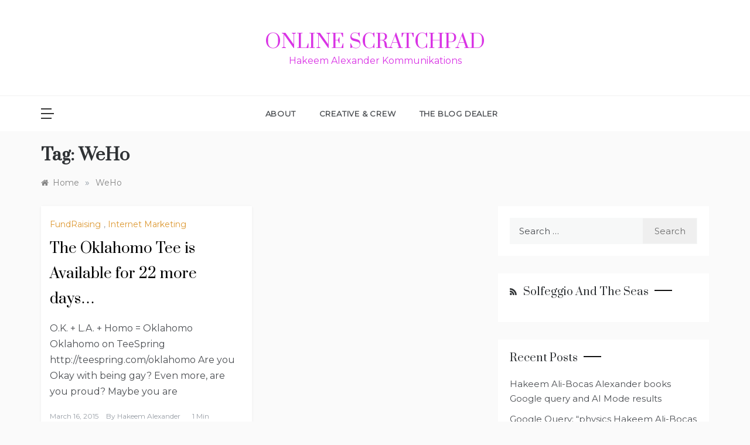

--- FILE ---
content_type: text/html; charset=UTF-8
request_url: http://www.hypnoathletics.net/hakeym/tag/weho/
body_size: 10819
content:
<!doctype html>
<html lang="en">
<head>
	<meta charset="UTF-8">
	<meta name="viewport" content="width=device-width, initial-scale=1">
	<link rel="profile" href="https://gmpg.org/xfn/11">
	<title>WeHo &#8211; OnLine ScratchPad</title>
<meta name='robots' content='max-image-preview:large' />
<link rel='dns-prefetch' href='//fonts.googleapis.com' />
<link rel="alternate" type="application/rss+xml" title="OnLine ScratchPad &raquo; Feed" href="http://www.hypnoathletics.net/feed/" />
<link rel="alternate" type="application/rss+xml" title="OnLine ScratchPad &raquo; Comments Feed" href="http://www.hypnoathletics.net/comments/feed/" />
<link rel="alternate" type="application/rss+xml" title="OnLine ScratchPad &raquo; WeHo Tag Feed" href="http://www.hypnoathletics.net/hakeym/tag/weho/feed/" />
<style id='wp-img-auto-sizes-contain-inline-css' type='text/css'>
img:is([sizes=auto i],[sizes^="auto," i]){contain-intrinsic-size:3000px 1500px}
/*# sourceURL=wp-img-auto-sizes-contain-inline-css */
</style>
<style id='wp-emoji-styles-inline-css' type='text/css'>

	img.wp-smiley, img.emoji {
		display: inline !important;
		border: none !important;
		box-shadow: none !important;
		height: 1em !important;
		width: 1em !important;
		margin: 0 0.07em !important;
		vertical-align: -0.1em !important;
		background: none !important;
		padding: 0 !important;
	}
/*# sourceURL=wp-emoji-styles-inline-css */
</style>
<style id='wp-block-library-inline-css' type='text/css'>
:root{--wp-block-synced-color:#7a00df;--wp-block-synced-color--rgb:122,0,223;--wp-bound-block-color:var(--wp-block-synced-color);--wp-editor-canvas-background:#ddd;--wp-admin-theme-color:#007cba;--wp-admin-theme-color--rgb:0,124,186;--wp-admin-theme-color-darker-10:#006ba1;--wp-admin-theme-color-darker-10--rgb:0,107,160.5;--wp-admin-theme-color-darker-20:#005a87;--wp-admin-theme-color-darker-20--rgb:0,90,135;--wp-admin-border-width-focus:2px}@media (min-resolution:192dpi){:root{--wp-admin-border-width-focus:1.5px}}.wp-element-button{cursor:pointer}:root .has-very-light-gray-background-color{background-color:#eee}:root .has-very-dark-gray-background-color{background-color:#313131}:root .has-very-light-gray-color{color:#eee}:root .has-very-dark-gray-color{color:#313131}:root .has-vivid-green-cyan-to-vivid-cyan-blue-gradient-background{background:linear-gradient(135deg,#00d084,#0693e3)}:root .has-purple-crush-gradient-background{background:linear-gradient(135deg,#34e2e4,#4721fb 50%,#ab1dfe)}:root .has-hazy-dawn-gradient-background{background:linear-gradient(135deg,#faaca8,#dad0ec)}:root .has-subdued-olive-gradient-background{background:linear-gradient(135deg,#fafae1,#67a671)}:root .has-atomic-cream-gradient-background{background:linear-gradient(135deg,#fdd79a,#004a59)}:root .has-nightshade-gradient-background{background:linear-gradient(135deg,#330968,#31cdcf)}:root .has-midnight-gradient-background{background:linear-gradient(135deg,#020381,#2874fc)}:root{--wp--preset--font-size--normal:16px;--wp--preset--font-size--huge:42px}.has-regular-font-size{font-size:1em}.has-larger-font-size{font-size:2.625em}.has-normal-font-size{font-size:var(--wp--preset--font-size--normal)}.has-huge-font-size{font-size:var(--wp--preset--font-size--huge)}.has-text-align-center{text-align:center}.has-text-align-left{text-align:left}.has-text-align-right{text-align:right}.has-fit-text{white-space:nowrap!important}#end-resizable-editor-section{display:none}.aligncenter{clear:both}.items-justified-left{justify-content:flex-start}.items-justified-center{justify-content:center}.items-justified-right{justify-content:flex-end}.items-justified-space-between{justify-content:space-between}.screen-reader-text{border:0;clip-path:inset(50%);height:1px;margin:-1px;overflow:hidden;padding:0;position:absolute;width:1px;word-wrap:normal!important}.screen-reader-text:focus{background-color:#ddd;clip-path:none;color:#444;display:block;font-size:1em;height:auto;left:5px;line-height:normal;padding:15px 23px 14px;text-decoration:none;top:5px;width:auto;z-index:100000}html :where(.has-border-color){border-style:solid}html :where([style*=border-top-color]){border-top-style:solid}html :where([style*=border-right-color]){border-right-style:solid}html :where([style*=border-bottom-color]){border-bottom-style:solid}html :where([style*=border-left-color]){border-left-style:solid}html :where([style*=border-width]){border-style:solid}html :where([style*=border-top-width]){border-top-style:solid}html :where([style*=border-right-width]){border-right-style:solid}html :where([style*=border-bottom-width]){border-bottom-style:solid}html :where([style*=border-left-width]){border-left-style:solid}html :where(img[class*=wp-image-]){height:auto;max-width:100%}:where(figure){margin:0 0 1em}html :where(.is-position-sticky){--wp-admin--admin-bar--position-offset:var(--wp-admin--admin-bar--height,0px)}@media screen and (max-width:600px){html :where(.is-position-sticky){--wp-admin--admin-bar--position-offset:0px}}

/*# sourceURL=wp-block-library-inline-css */
</style><style id='global-styles-inline-css' type='text/css'>
:root{--wp--preset--aspect-ratio--square: 1;--wp--preset--aspect-ratio--4-3: 4/3;--wp--preset--aspect-ratio--3-4: 3/4;--wp--preset--aspect-ratio--3-2: 3/2;--wp--preset--aspect-ratio--2-3: 2/3;--wp--preset--aspect-ratio--16-9: 16/9;--wp--preset--aspect-ratio--9-16: 9/16;--wp--preset--color--black: #000000;--wp--preset--color--cyan-bluish-gray: #abb8c3;--wp--preset--color--white: #ffffff;--wp--preset--color--pale-pink: #f78da7;--wp--preset--color--vivid-red: #cf2e2e;--wp--preset--color--luminous-vivid-orange: #ff6900;--wp--preset--color--luminous-vivid-amber: #fcb900;--wp--preset--color--light-green-cyan: #7bdcb5;--wp--preset--color--vivid-green-cyan: #00d084;--wp--preset--color--pale-cyan-blue: #8ed1fc;--wp--preset--color--vivid-cyan-blue: #0693e3;--wp--preset--color--vivid-purple: #9b51e0;--wp--preset--gradient--vivid-cyan-blue-to-vivid-purple: linear-gradient(135deg,rgb(6,147,227) 0%,rgb(155,81,224) 100%);--wp--preset--gradient--light-green-cyan-to-vivid-green-cyan: linear-gradient(135deg,rgb(122,220,180) 0%,rgb(0,208,130) 100%);--wp--preset--gradient--luminous-vivid-amber-to-luminous-vivid-orange: linear-gradient(135deg,rgb(252,185,0) 0%,rgb(255,105,0) 100%);--wp--preset--gradient--luminous-vivid-orange-to-vivid-red: linear-gradient(135deg,rgb(255,105,0) 0%,rgb(207,46,46) 100%);--wp--preset--gradient--very-light-gray-to-cyan-bluish-gray: linear-gradient(135deg,rgb(238,238,238) 0%,rgb(169,184,195) 100%);--wp--preset--gradient--cool-to-warm-spectrum: linear-gradient(135deg,rgb(74,234,220) 0%,rgb(151,120,209) 20%,rgb(207,42,186) 40%,rgb(238,44,130) 60%,rgb(251,105,98) 80%,rgb(254,248,76) 100%);--wp--preset--gradient--blush-light-purple: linear-gradient(135deg,rgb(255,206,236) 0%,rgb(152,150,240) 100%);--wp--preset--gradient--blush-bordeaux: linear-gradient(135deg,rgb(254,205,165) 0%,rgb(254,45,45) 50%,rgb(107,0,62) 100%);--wp--preset--gradient--luminous-dusk: linear-gradient(135deg,rgb(255,203,112) 0%,rgb(199,81,192) 50%,rgb(65,88,208) 100%);--wp--preset--gradient--pale-ocean: linear-gradient(135deg,rgb(255,245,203) 0%,rgb(182,227,212) 50%,rgb(51,167,181) 100%);--wp--preset--gradient--electric-grass: linear-gradient(135deg,rgb(202,248,128) 0%,rgb(113,206,126) 100%);--wp--preset--gradient--midnight: linear-gradient(135deg,rgb(2,3,129) 0%,rgb(40,116,252) 100%);--wp--preset--font-size--small: 16px;--wp--preset--font-size--medium: 20px;--wp--preset--font-size--large: 25px;--wp--preset--font-size--x-large: 42px;--wp--preset--font-size--larger: 35px;--wp--preset--spacing--20: 0.44rem;--wp--preset--spacing--30: 0.67rem;--wp--preset--spacing--40: 1rem;--wp--preset--spacing--50: 1.5rem;--wp--preset--spacing--60: 2.25rem;--wp--preset--spacing--70: 3.38rem;--wp--preset--spacing--80: 5.06rem;--wp--preset--shadow--natural: 6px 6px 9px rgba(0, 0, 0, 0.2);--wp--preset--shadow--deep: 12px 12px 50px rgba(0, 0, 0, 0.4);--wp--preset--shadow--sharp: 6px 6px 0px rgba(0, 0, 0, 0.2);--wp--preset--shadow--outlined: 6px 6px 0px -3px rgb(255, 255, 255), 6px 6px rgb(0, 0, 0);--wp--preset--shadow--crisp: 6px 6px 0px rgb(0, 0, 0);}:where(.is-layout-flex){gap: 0.5em;}:where(.is-layout-grid){gap: 0.5em;}body .is-layout-flex{display: flex;}.is-layout-flex{flex-wrap: wrap;align-items: center;}.is-layout-flex > :is(*, div){margin: 0;}body .is-layout-grid{display: grid;}.is-layout-grid > :is(*, div){margin: 0;}:where(.wp-block-columns.is-layout-flex){gap: 2em;}:where(.wp-block-columns.is-layout-grid){gap: 2em;}:where(.wp-block-post-template.is-layout-flex){gap: 1.25em;}:where(.wp-block-post-template.is-layout-grid){gap: 1.25em;}.has-black-color{color: var(--wp--preset--color--black) !important;}.has-cyan-bluish-gray-color{color: var(--wp--preset--color--cyan-bluish-gray) !important;}.has-white-color{color: var(--wp--preset--color--white) !important;}.has-pale-pink-color{color: var(--wp--preset--color--pale-pink) !important;}.has-vivid-red-color{color: var(--wp--preset--color--vivid-red) !important;}.has-luminous-vivid-orange-color{color: var(--wp--preset--color--luminous-vivid-orange) !important;}.has-luminous-vivid-amber-color{color: var(--wp--preset--color--luminous-vivid-amber) !important;}.has-light-green-cyan-color{color: var(--wp--preset--color--light-green-cyan) !important;}.has-vivid-green-cyan-color{color: var(--wp--preset--color--vivid-green-cyan) !important;}.has-pale-cyan-blue-color{color: var(--wp--preset--color--pale-cyan-blue) !important;}.has-vivid-cyan-blue-color{color: var(--wp--preset--color--vivid-cyan-blue) !important;}.has-vivid-purple-color{color: var(--wp--preset--color--vivid-purple) !important;}.has-black-background-color{background-color: var(--wp--preset--color--black) !important;}.has-cyan-bluish-gray-background-color{background-color: var(--wp--preset--color--cyan-bluish-gray) !important;}.has-white-background-color{background-color: var(--wp--preset--color--white) !important;}.has-pale-pink-background-color{background-color: var(--wp--preset--color--pale-pink) !important;}.has-vivid-red-background-color{background-color: var(--wp--preset--color--vivid-red) !important;}.has-luminous-vivid-orange-background-color{background-color: var(--wp--preset--color--luminous-vivid-orange) !important;}.has-luminous-vivid-amber-background-color{background-color: var(--wp--preset--color--luminous-vivid-amber) !important;}.has-light-green-cyan-background-color{background-color: var(--wp--preset--color--light-green-cyan) !important;}.has-vivid-green-cyan-background-color{background-color: var(--wp--preset--color--vivid-green-cyan) !important;}.has-pale-cyan-blue-background-color{background-color: var(--wp--preset--color--pale-cyan-blue) !important;}.has-vivid-cyan-blue-background-color{background-color: var(--wp--preset--color--vivid-cyan-blue) !important;}.has-vivid-purple-background-color{background-color: var(--wp--preset--color--vivid-purple) !important;}.has-black-border-color{border-color: var(--wp--preset--color--black) !important;}.has-cyan-bluish-gray-border-color{border-color: var(--wp--preset--color--cyan-bluish-gray) !important;}.has-white-border-color{border-color: var(--wp--preset--color--white) !important;}.has-pale-pink-border-color{border-color: var(--wp--preset--color--pale-pink) !important;}.has-vivid-red-border-color{border-color: var(--wp--preset--color--vivid-red) !important;}.has-luminous-vivid-orange-border-color{border-color: var(--wp--preset--color--luminous-vivid-orange) !important;}.has-luminous-vivid-amber-border-color{border-color: var(--wp--preset--color--luminous-vivid-amber) !important;}.has-light-green-cyan-border-color{border-color: var(--wp--preset--color--light-green-cyan) !important;}.has-vivid-green-cyan-border-color{border-color: var(--wp--preset--color--vivid-green-cyan) !important;}.has-pale-cyan-blue-border-color{border-color: var(--wp--preset--color--pale-cyan-blue) !important;}.has-vivid-cyan-blue-border-color{border-color: var(--wp--preset--color--vivid-cyan-blue) !important;}.has-vivid-purple-border-color{border-color: var(--wp--preset--color--vivid-purple) !important;}.has-vivid-cyan-blue-to-vivid-purple-gradient-background{background: var(--wp--preset--gradient--vivid-cyan-blue-to-vivid-purple) !important;}.has-light-green-cyan-to-vivid-green-cyan-gradient-background{background: var(--wp--preset--gradient--light-green-cyan-to-vivid-green-cyan) !important;}.has-luminous-vivid-amber-to-luminous-vivid-orange-gradient-background{background: var(--wp--preset--gradient--luminous-vivid-amber-to-luminous-vivid-orange) !important;}.has-luminous-vivid-orange-to-vivid-red-gradient-background{background: var(--wp--preset--gradient--luminous-vivid-orange-to-vivid-red) !important;}.has-very-light-gray-to-cyan-bluish-gray-gradient-background{background: var(--wp--preset--gradient--very-light-gray-to-cyan-bluish-gray) !important;}.has-cool-to-warm-spectrum-gradient-background{background: var(--wp--preset--gradient--cool-to-warm-spectrum) !important;}.has-blush-light-purple-gradient-background{background: var(--wp--preset--gradient--blush-light-purple) !important;}.has-blush-bordeaux-gradient-background{background: var(--wp--preset--gradient--blush-bordeaux) !important;}.has-luminous-dusk-gradient-background{background: var(--wp--preset--gradient--luminous-dusk) !important;}.has-pale-ocean-gradient-background{background: var(--wp--preset--gradient--pale-ocean) !important;}.has-electric-grass-gradient-background{background: var(--wp--preset--gradient--electric-grass) !important;}.has-midnight-gradient-background{background: var(--wp--preset--gradient--midnight) !important;}.has-small-font-size{font-size: var(--wp--preset--font-size--small) !important;}.has-medium-font-size{font-size: var(--wp--preset--font-size--medium) !important;}.has-large-font-size{font-size: var(--wp--preset--font-size--large) !important;}.has-x-large-font-size{font-size: var(--wp--preset--font-size--x-large) !important;}
/*# sourceURL=global-styles-inline-css */
</style>

<style id='classic-theme-styles-inline-css' type='text/css'>
/*! This file is auto-generated */
.wp-block-button__link{color:#fff;background-color:#32373c;border-radius:9999px;box-shadow:none;text-decoration:none;padding:calc(.667em + 2px) calc(1.333em + 2px);font-size:1.125em}.wp-block-file__button{background:#32373c;color:#fff;text-decoration:none}
/*# sourceURL=/wp-includes/css/classic-themes.min.css */
</style>
<link rel='stylesheet' id='polite-blog-fonts-css' href='//fonts.googleapis.com/css?family=Montserrat&#038;ver=6.9' type='text/css' media='all' />
<link rel='stylesheet' id='polite-style-css' href='http://www.hypnoathletics.net/wp-content/themes/polite/style.css?ver=6.9' type='text/css' media='all' />
<style id='polite-style-inline-css' type='text/css'>

            body,
            .entry-content p{ 
                font-family:Montserrat; 
            }

            #toTop,
            a.effect:before,
            .show-more,
            a.link-format,
            .comment-form #submit:hover, 
            .comment-form #submit:focus,
            .meta_bottom .post-share a:hover,
            .tabs-nav li:before,
            .post-slider-section .s-cat,
            .sidebar-3 .widget-title:after,
            .bottom-caption .slick-current .slider-items span,
            aarticle.format-status .post-content .post-format::after,
            article.format-chat .post-content .post-format::after, 
            article.format-link .post-content .post-format::after,
            article.format-standard .post-content .post-format::after, 
            article.format-image .post-content .post-format::after, 
            article.hentry.sticky .post-content .post-format::after, 
            article.format-video .post-content .post-format::after, 
            article.format-gallery .post-content .post-format::after, 
            article.format-audio .post-content .post-format::after, 
            article.format-quote .post-content .post-format::after{ 
                background-color: #dd9933; 
                border-color: #dd9933;
            }
            #author:active, 
            #email:active, 
            #url:active, 
            #comment:active, 
            #author:focus, 
            #email:focus, 
            #url:focus, 
            #comment:focus,
            #author:hover, 
            #email:hover, 
            #url:hover, 
            #comment:hover{
                border-color:#dd9933;
            }
            .post-cats > span i, 
            .post-cats > span a,
            .slide-wrap .caption .s-cat,
            .slide-wrap .caption span a:hover,
            .comment-form .logged-in-as a:last-child:hover, 
            .comment-form .logged-in-as a:last-child:focus,
            .main-header a:hover, 
            .main-header a:focus, 
            .main-header a:active,
            .top-menu > ul > li > a:hover,
            .main-menu ul li.current-menu-item > a, 
            .header-2 .main-menu > ul > li.current-menu-item > a,
            .main-menu ul li:hover > a,
            .post-navigation .nav-links a:hover, 
            .post-navigation .nav-links a:focus,
            .tabs-nav li.tab-active a, 
            .tabs-nav li.tab-active,
            .tabs-nav li.tab-active a, 
            .tabs-nav li.tab-active,
            ul.trail-items li a:hover span,
            .author-socials a:hover,
            .post-date a:focus, 
            .post-date a:hover,
            .post-excerpt a:hover, 
            .post-excerpt a:focus, 
            .content a:hover, 
            .content a:focus,
            .post-footer > span a:hover, 
            .post-footer > span a:focus,
            .widget a:hover, 
            .widget a:focus,
            .footer-menu li a:hover, 
            .footer-menu li a:focus,
            .footer-social-links a:hover,
            .footer-social-links a:focus,
            .site-footer a:hover, 
            .site-footer a:focus, .content-area p a{ 
                color : #dd9933; 
            }
            .header-1 .head_one .logo{ 
                max-width : 500px; 
            }
            .header-image:before { 
                background-color : #000000; 
            }
            .header-image:before { 
                opacity : 0.1; 
            }
            .header-1 .header-image .head_one { 
                min-height : 100px; 
            }
/*# sourceURL=polite-style-inline-css */
</style>
<link rel='stylesheet' id='polite-blog-style-css' href='http://www.hypnoathletics.net/wp-content/themes/polite-blog/style.css?ver=1.3.5' type='text/css' media='all' />
<link rel='stylesheet' id='polite-body-css' href='//fonts.googleapis.com/css?family=Muli:400,400i,500,600,700&#038;display=swap' type='text/css' media='all' />
<link rel='stylesheet' id='polite-heading-css' href='//fonts.googleapis.com/css?family=Prata&#038;display=swap' type='text/css' media='all' />
<link rel='stylesheet' id='polite-sign-css' href='//fonts.googleapis.com/css?family=Monsieur+La+Doulaise&#038;display=swap' type='text/css' media='all' />
<link rel='stylesheet' id='font-awesome-css' href='http://www.hypnoathletics.net/wp-content/themes/polite/css/font-awesome.min.css?ver=4.5.0' type='text/css' media='all' />
<link rel='stylesheet' id='grid-css-css' href='http://www.hypnoathletics.net/wp-content/themes/polite/css/grid.min.css?ver=4.5.0' type='text/css' media='all' />
<link rel='stylesheet' id='slick-css' href='http://www.hypnoathletics.net/wp-content/themes/polite/assets/css/slick.css?ver=4.5.0' type='text/css' media='all' />
<link rel='stylesheet' id='offcanvas-style-css' href='http://www.hypnoathletics.net/wp-content/themes/polite/assets/css/canvi.css?ver=4.5.0' type='text/css' media='all' />
<script type="text/javascript" src="http://www.hypnoathletics.net/wp-includes/js/jquery/jquery.min.js?ver=3.7.1" id="jquery-core-js"></script>
<script type="text/javascript" src="http://www.hypnoathletics.net/wp-includes/js/jquery/jquery-migrate.min.js?ver=3.4.1" id="jquery-migrate-js"></script>
<link rel="https://api.w.org/" href="http://www.hypnoathletics.net/wp-json/" /><link rel="alternate" title="JSON" type="application/json" href="http://www.hypnoathletics.net/wp-json/wp/v2/tags/87" /><link rel="EditURI" type="application/rsd+xml" title="RSD" href="http://www.hypnoathletics.net/xmlrpc.php?rsd" />
<meta name="generator" content="WordPress 6.9" />
<style type="text/css">.recentcomments a{display:inline !important;padding:0 !important;margin:0 !important;}</style>		<style type="text/css">
					.site-title a,
			.site-description {
				color: #d934e5;
			}
				</style>
		<link rel="icon" href="http://www.hypnoathletics.net/wp-content/uploads/2022/01/cropped-LogoSphere-pseudOG-32x32.png" sizes="32x32" />
<link rel="icon" href="http://www.hypnoathletics.net/wp-content/uploads/2022/01/cropped-LogoSphere-pseudOG-192x192.png" sizes="192x192" />
<link rel="apple-touch-icon" href="http://www.hypnoathletics.net/wp-content/uploads/2022/01/cropped-LogoSphere-pseudOG-180x180.png" />
<meta name="msapplication-TileImage" content="http://www.hypnoathletics.net/wp-content/uploads/2022/01/cropped-LogoSphere-pseudOG-270x270.png" />
</head>

<body class="archive tag tag-weho tag-87 wp-embed-responsive wp-theme-polite wp-child-theme-polite-blog hfeed at-sticky-sidebar right-sidebar masonry-post">
<div id="page" class="site ">
	<a class="skip-link screen-reader-text" href="#content">Skip to content</a>

	<div class="myCanvasNav canvi-navbar">
	<div class="canvi-user-info">
	    <div class="canvi-user-info__data">
	        <span class="canvi-user-info__title">OnLine ScratchPad</span>
	        <div class="canvi-user-info__close closebtn"></div>
	    </div>
	</div>
		
	<div class="default-widgets">
		
		<div class="widget widget_recent_entries">
		<h2 class="widgettitle">Recent Posts</h2>
		<ul>
											<li>
					<a href="http://www.hypnoathletics.net/hakeym/574/">Hakeem Ali-Bocas Alexander books Google query  and AI Mode results</a>
									</li>
											<li>
					<a href="http://www.hypnoathletics.net/hakeym/571/">Google Query: &#8220;physics Hakeem Ali-Bocas Alexander</a>
									</li>
											<li>
					<a href="http://www.hypnoathletics.net/hakeym/568/">&#8220;hakeem ali-bocas alexander&#8221; Google AI Mode query</a>
									</li>
											<li>
					<a href="http://www.hypnoathletics.net/hakeym/561/">Build Your Sound Sanctuary: How to Create a Home Recording Studio</a>
									</li>
											<li>
					<a href="http://www.hypnoathletics.net/hakeym/554/">How to Stop Waiting and Start Getting Discovered: A Creative&#8217;s Guide to Actually Making a Living</a>
									</li>
					</ul>

		</div>		<div class="widget widget_categories">
			<h2 class="widget-title">Most Used Categories</h2>
			<ul>
					<li class="cat-item cat-item-92"><a href="http://www.hypnoathletics.net/hakeym/category/operations/">Operations</a> (26)
</li>
	<li class="cat-item cat-item-20"><a href="http://www.hypnoathletics.net/hakeym/category/internet-marketing/">Internet Marketing</a> (32)
<ul class='children'>
	<li class="cat-item cat-item-130"><a href="http://www.hypnoathletics.net/hakeym/category/internet-marketing/online-business/">OnLine Business</a> (23)
</li>
	<li class="cat-item cat-item-129"><a href="http://www.hypnoathletics.net/hakeym/category/internet-marketing/internet-business/">Internet Business</a> (22)
</li>
</ul>
</li>
	<li class="cat-item cat-item-203"><a href="http://www.hypnoathletics.net/hakeym/category/hypnoathletics/">HypnoAthletics</a> (23)
</li>
	<li class="cat-item cat-item-38"><a href="http://www.hypnoathletics.net/hakeym/category/commercial-advertising/">Commercial Advertising</a> (22)
</li>
	<li class="cat-item cat-item-139"><a href="http://www.hypnoathletics.net/hakeym/category/marketing/">Marketing</a> (25)
<ul class='children'>
	<li class="cat-item cat-item-140"><a href="http://www.hypnoathletics.net/hakeym/category/marketing/content-marketing/">Content Marketing</a> (22)
</li>
</ul>
</li>
	<li class="cat-item cat-item-250"><a href="http://www.hypnoathletics.net/hakeym/category/flor-and-hakeem/">Flor and Hakeem</a> (14)
</li>
	<li class="cat-item cat-item-307"><a href="http://www.hypnoathletics.net/hakeym/category/hakeem-alexander-kommunikations/kommunikations/">Kommunikations</a> (14)
</li>
			</ul>
		</div>
	</div>
	</div>
<div class="js-canvi-content canvi-content">
<header class="header-1">
				
		<section class="main-header " style="background-image:url(); background-size: cover; background-position: center; background-repeat: no-repeat;">
		<div class="head_one clearfix">
			<div class="container">
				<div class="logo">
										<h1 class="site-title"><a href="http://www.hypnoathletics.net/" rel="home">OnLine ScratchPad</a></h1>
										<p class="site-description">Hakeem Alexander Kommunikations</p>
							</div><!-- .site-logo -->
		</div>
	</div>
	<div class="menu-area">
		<div class="container">					
			<nav id="site-navigation">
									<button class="js-canvi-open-button--left mobile-menu"><span></span></button>
								
				<button class="bar-menu">
											<span>Menu</span>
									</button>
				<div class="main-menu menu-caret">
					<ul id="primary-menu"><li class="page_item page-item-2"><a href="http://www.hypnoathletics.net/about/">About</a></li>
<li class="page_item page-item-24"><a href="http://www.hypnoathletics.net/creative_and_crew/">Creative &#038; Crew</a></li>
<li class="page_item page-item-480"><a href="http://www.hypnoathletics.net/">The Blog Dealer</a></li>
</ul>
				</div>
			</nav><!-- #site-navigation -->
		</div>
	</div>
</setion><!-- #masthead -->
</header>


	     <section id="content" class="site-content posts-container">
	<div class="container">
		<div class="row">	
			<div class="archive-heading">
				<h1 class="archive-title">Tag: <span>WeHo</span></h1>			</div>

			<div class="breadcrumbs-wrap">
				<div role="navigation" aria-label="Breadcrumbs" class="breadcrumb-trail breadcrumbs" itemprop="breadcrumb"><ul class="trail-items" itemscope itemtype="http://schema.org/BreadcrumbList"><meta name="numberOfItems" content="2" /><meta name="itemListOrder" content="Ascending" /><li itemprop="itemListElement" itemscope itemtype="http://schema.org/ListItem" class="trail-item trail-begin"><a href="http://www.hypnoathletics.net/" rel="home" itemprop="item"><span itemprop="name">Home</span></a><meta itemprop="position" content="1" /></li><span class="delim">»</span><li itemprop="itemListElement" itemscope itemtype="http://schema.org/ListItem" class="trail-item trail-end"><a href="http://www.hypnoathletics.net/hakeym/tag/weho/" itemprop="item"><span itemprop="name">WeHo</span></a><meta itemprop="position" content="2" /></li><span class="delim">»</span></ul></div> <!-- Breadcrumb hook -->
			</div>
			<div id="primary" class="col-md-8 content-area">
				<main id="main" class="site-main">
					
						        <div class="masonry-start"><div id="masonry-loop">
        
        <article id="post-62" class="masonry-post post-62 post type-post status-publish format-standard hentry category-fundraising category-internet-marketing tag-bisexual tag-custom-shirts tag-gay tag-glbt tag-homo tag-homosexual tag-l-a tag-lesbian tag-los-angeles tag-oklahoma tag-oklahomo tag-tee-shirts tag-teespring tag-transexual tag-transgender tag-weho tag-west-hollywood">
    <div class="post-wrap full-image no-cotent">
                <div class="post-content">
                            <div class="post-cats">
                    <span class="cat-links"><a href="http://www.hypnoathletics.net/hakeym/category/fundraising/" rel="category tag">FundRaising</a>, <a href="http://www.hypnoathletics.net/hakeym/category/internet-marketing/" rel="category tag">Internet Marketing</a></span>                </div>
                        <div class="post_title">
                <h2 class="post-title entry-title"><a href="http://www.hypnoathletics.net/hakeym/62/" rel="bookmark">The Oklahomo Tee is Available for 22 more days&#8230;</a></h2>                            </div>
            <div class="post-excerpt entry-content">
                <p>O.K. + L.A. + Homo = Oklahomo Oklahomo on TeeSpring http://teespring.com/oklahomo Are you Okay with being gay? Even more, are you proud? Maybe you are</p>
                <!-- read more -->
                            </div>
            <!-- .entry-content end -->
            <div class="post-meta">
                                    <div class="post-date">
                        <div class="entry-meta">
                            <span class="posted-on"><a href="http://www.hypnoathletics.net/hakeym/62/" rel="bookmark"><time class="entry-date published updated" datetime="2015-03-16T17:19:18+00:00">March 16, 2015</time></a></span><span class="post_by"> by <span class="author vcard"><a class="url fn n" href="http://www.hypnoathletics.net/hakeym/author/admin/">Hakeem Alexander</a></span></span><span class="min-read">1 Min Reading</span>                        </div><!-- .entry-meta -->
                    </div>
                            </div>
        </div>
    </div>
</article><!-- #post- -->        </div>
        </div>
        
        				
			</main><!-- #main -->
		</div><!-- #primary -->
		<aside id="secondary" class="col-md-4 widget-area side-right sidebar-3">
	<div class="sidebar-area">
		<section id="search-2" class="widget widget_search"><form role="search" method="get" class="search-form" action="http://www.hypnoathletics.net/">
				<label>
					<span class="screen-reader-text">Search for:</span>
					<input type="search" class="search-field" placeholder="Search &hellip;" value="" name="s" />
				</label>
				<input type="submit" class="search-submit" value="Search" />
			</form></section><section id="rss-3" class="widget widget_rss"><h2 class="widget-title"><a class="rsswidget rss-widget-feed" href="https://www.spreaker.com/podcast/solfeggio-and-the-seas-solfeggioceanix--4831376"><img class="rss-widget-icon" style="border:0" width="14" height="14" src="http://www.hypnoathletics.net/wp-includes/images/rss.png" alt="RSS" loading="lazy" /></a> <a class="rsswidget rss-widget-title" href="">Solfeggio and the Seas</a></h2></section>
		<section id="recent-posts-2" class="widget widget_recent_entries">
		<h2 class="widget-title">Recent Posts</h2>
		<ul>
											<li>
					<a href="http://www.hypnoathletics.net/hakeym/574/">Hakeem Ali-Bocas Alexander books Google query  and AI Mode results</a>
									</li>
											<li>
					<a href="http://www.hypnoathletics.net/hakeym/571/">Google Query: &#8220;physics Hakeem Ali-Bocas Alexander</a>
									</li>
											<li>
					<a href="http://www.hypnoathletics.net/hakeym/568/">&#8220;hakeem ali-bocas alexander&#8221; Google AI Mode query</a>
									</li>
											<li>
					<a href="http://www.hypnoathletics.net/hakeym/561/">Build Your Sound Sanctuary: How to Create a Home Recording Studio</a>
									</li>
											<li>
					<a href="http://www.hypnoathletics.net/hakeym/554/">How to Stop Waiting and Start Getting Discovered: A Creative&#8217;s Guide to Actually Making a Living</a>
									</li>
					</ul>

		</section><section id="recent-comments-2" class="widget widget_recent_comments"><h2 class="widget-title">Recent Comments</h2><ul id="recentcomments"><li class="recentcomments"><span class="comment-author-link"><a href="https://worldreadingclub.com/1288/" class="url" rel="ugc external nofollow">From Creativity to Calm: 4 Inspiring Reads to Ignite Your Passion &amp; Purpose &#8211; World Reading Club 📖 [W[R]C]</a></span> on <a href="http://www.hypnoathletics.net/hakeym/554/#comment-38">How to Stop Waiting and Start Getting Discovered: A Creative&#8217;s Guide to Actually Making a Living</a></li><li class="recentcomments"><span class="comment-author-link"><a href="http://www.HypnoAthletics.com" class="url" rel="ugc external nofollow">Hakeem Alexander</a></span> on <a href="http://www.hypnoathletics.net/hakeym/538/#comment-37">Innovative Tech Tools for Productivity and Creativity &#8211; DeepSeek&#8217;s Entire Thinking Process on OnePersonEnterprise.com TranScript</a></li><li class="recentcomments"><span class="comment-author-link"><a href="https://kappaguerra.com/2025/01/189/" class="url" rel="ugc external nofollow">Men&#8217;s Fitness Over 40 is Influenced by Hypnotic Suggestion &#8211; The Only War To Wage Is WithIn</a></span> on <a href="http://www.hypnoathletics.net/hakeym/514/#comment-36">Removing Several Hakeem Ali-Bocas Alexander Books From Amazon.com Marketplace</a></li><li class="recentcomments"><span class="comment-author-link"><a href="https://hakeym.com/395/" class="url" rel="ugc external nofollow">Press Release: Groundbreaking Fitness Program for Men Over 40 &#8211; HAK | EYM</a></span> on <a href="http://www.hypnoathletics.net/hakeym/514/#comment-35">Removing Several Hakeem Ali-Bocas Alexander Books From Amazon.com Marketplace</a></li><li class="recentcomments"><span class="comment-author-link"><a href="https://hakeemalexander.com/2025/01/1284/" class="url" rel="ugc external nofollow">Preamble to Fundamentals of Generative AI Course &#8211; Marketing Message Management |MMM|</a></span> on <a href="http://www.hypnoathletics.net/hakeym/521/#comment-34">Fundamentals of Generative AI</a></li></ul></section><section id="archives-2" class="widget widget_archive"><h2 class="widget-title">Archives</h2>
			<ul>
					<li><a href='http://www.hypnoathletics.net/hakeym/date/2026/01/'>January 2026</a></li>
	<li><a href='http://www.hypnoathletics.net/hakeym/date/2025/10/'>October 2025</a></li>
	<li><a href='http://www.hypnoathletics.net/hakeym/date/2025/07/'>July 2025</a></li>
	<li><a href='http://www.hypnoathletics.net/hakeym/date/2025/06/'>June 2025</a></li>
	<li><a href='http://www.hypnoathletics.net/hakeym/date/2025/05/'>May 2025</a></li>
	<li><a href='http://www.hypnoathletics.net/hakeym/date/2025/04/'>April 2025</a></li>
	<li><a href='http://www.hypnoathletics.net/hakeym/date/2025/03/'>March 2025</a></li>
	<li><a href='http://www.hypnoathletics.net/hakeym/date/2025/01/'>January 2025</a></li>
	<li><a href='http://www.hypnoathletics.net/hakeym/date/2024/09/'>September 2024</a></li>
	<li><a href='http://www.hypnoathletics.net/hakeym/date/2024/06/'>June 2024</a></li>
	<li><a href='http://www.hypnoathletics.net/hakeym/date/2023/01/'>January 2023</a></li>
	<li><a href='http://www.hypnoathletics.net/hakeym/date/2022/11/'>November 2022</a></li>
	<li><a href='http://www.hypnoathletics.net/hakeym/date/2022/08/'>August 2022</a></li>
	<li><a href='http://www.hypnoathletics.net/hakeym/date/2022/07/'>July 2022</a></li>
	<li><a href='http://www.hypnoathletics.net/hakeym/date/2022/01/'>January 2022</a></li>
	<li><a href='http://www.hypnoathletics.net/hakeym/date/2018/12/'>December 2018</a></li>
	<li><a href='http://www.hypnoathletics.net/hakeym/date/2018/11/'>November 2018</a></li>
	<li><a href='http://www.hypnoathletics.net/hakeym/date/2018/05/'>May 2018</a></li>
	<li><a href='http://www.hypnoathletics.net/hakeym/date/2018/04/'>April 2018</a></li>
	<li><a href='http://www.hypnoathletics.net/hakeym/date/2017/03/'>March 2017</a></li>
	<li><a href='http://www.hypnoathletics.net/hakeym/date/2017/02/'>February 2017</a></li>
	<li><a href='http://www.hypnoathletics.net/hakeym/date/2017/01/'>January 2017</a></li>
	<li><a href='http://www.hypnoathletics.net/hakeym/date/2016/09/'>September 2016</a></li>
	<li><a href='http://www.hypnoathletics.net/hakeym/date/2016/08/'>August 2016</a></li>
	<li><a href='http://www.hypnoathletics.net/hakeym/date/2015/04/'>April 2015</a></li>
	<li><a href='http://www.hypnoathletics.net/hakeym/date/2015/03/'>March 2015</a></li>
	<li><a href='http://www.hypnoathletics.net/hakeym/date/2015/01/'>January 2015</a></li>
	<li><a href='http://www.hypnoathletics.net/hakeym/date/2014/08/'>August 2014</a></li>
	<li><a href='http://www.hypnoathletics.net/hakeym/date/2014/07/'>July 2014</a></li>
	<li><a href='http://www.hypnoathletics.net/hakeym/date/2014/06/'>June 2014</a></li>
			</ul>

			</section><section id="categories-2" class="widget widget_categories"><h2 class="widget-title">Categories</h2>
			<ul>
					<li class="cat-item cat-item-367"><a href="http://www.hypnoathletics.net/hakeym/category/artificial-intelligence/">Artificial Intelligence</a>
</li>
	<li class="cat-item cat-item-205"><a href="http://www.hypnoathletics.net/hakeym/category/hypnoathletics/behavioral-science/">Behavioral Science</a>
</li>
	<li class="cat-item cat-item-170"><a href="http://www.hypnoathletics.net/hakeym/category/celestial-decor/">Celestial Decor</a>
</li>
	<li class="cat-item cat-item-38"><a href="http://www.hypnoathletics.net/hakeym/category/commercial-advertising/">Commercial Advertising</a>
</li>
	<li class="cat-item cat-item-140"><a href="http://www.hypnoathletics.net/hakeym/category/marketing/content-marketing/">Content Marketing</a>
</li>
	<li class="cat-item cat-item-93"><a href="http://www.hypnoathletics.net/hakeym/category/customer-service/">Customer Service</a>
</li>
	<li class="cat-item cat-item-250"><a href="http://www.hypnoathletics.net/hakeym/category/flor-and-hakeem/">Flor and Hakeem</a>
</li>
	<li class="cat-item cat-item-39"><a href="http://www.hypnoathletics.net/hakeym/category/fundraising/">FundRaising</a>
</li>
	<li class="cat-item cat-item-248"><a href="http://www.hypnoathletics.net/hakeym/category/haiku-science-academy/">Haiku Science Academy</a>
</li>
	<li class="cat-item cat-item-306"><a href="http://www.hypnoathletics.net/hakeym/category/hakeem-alexander-kommunikations/">Hakeem Alexander Kommunikations</a>
</li>
	<li class="cat-item cat-item-204"><a href="http://www.hypnoathletics.net/hakeym/category/hypnoathletics/hypnoanalysis/">HypnoAnalysis</a>
</li>
	<li class="cat-item cat-item-203"><a href="http://www.hypnoathletics.net/hakeym/category/hypnoathletics/">HypnoAthletics</a>
</li>
	<li class="cat-item cat-item-50"><a href="http://www.hypnoathletics.net/hakeym/category/insurance/">Insurance</a>
</li>
	<li class="cat-item cat-item-129"><a href="http://www.hypnoathletics.net/hakeym/category/internet-marketing/internet-business/">Internet Business</a>
</li>
	<li class="cat-item cat-item-20"><a href="http://www.hypnoathletics.net/hakeym/category/internet-marketing/">Internet Marketing</a>
</li>
	<li class="cat-item cat-item-261"><a href="http://www.hypnoathletics.net/hakeym/category/kappaguerra/">KappaGuerra</a>
</li>
	<li class="cat-item cat-item-307"><a href="http://www.hypnoathletics.net/hakeym/category/hakeem-alexander-kommunikations/kommunikations/">Kommunikations</a>
</li>
	<li class="cat-item cat-item-139"><a href="http://www.hypnoathletics.net/hakeym/category/marketing/">Marketing</a>
</li>
	<li class="cat-item cat-item-3"><a href="http://www.hypnoathletics.net/hakeym/category/multi-level-hypnosis/">Multi Level Hypnosis</a>
</li>
	<li class="cat-item cat-item-130"><a href="http://www.hypnoathletics.net/hakeym/category/internet-marketing/online-business/">OnLine Business</a>
</li>
	<li class="cat-item cat-item-92"><a href="http://www.hypnoathletics.net/hakeym/category/operations/">Operations</a>
</li>
	<li class="cat-item cat-item-169"><a href="http://www.hypnoathletics.net/hakeym/category/red-heart-wine-club/">Red Heart Wine Club</a>
</li>
	<li class="cat-item cat-item-262"><a href="http://www.hypnoathletics.net/hakeym/category/kappaguerra/self-defense/">Self-Defense</a>
</li>
	<li class="cat-item cat-item-1"><a href="http://www.hypnoathletics.net/hakeym/category/uncategorized/">Uncategorized</a>
</li>
	<li class="cat-item cat-item-171"><a href="http://www.hypnoathletics.net/hakeym/category/wine/">Wine</a>
</li>
	<li class="cat-item cat-item-311"><a href="http://www.hypnoathletics.net/hakeym/category/yoga/">Yoga</a>
</li>
			</ul>

			</section><section id="meta-2" class="widget widget_meta"><h2 class="widget-title">Meta</h2>
		<ul>
						<li><a href="http://www.hypnoathletics.net/wp-login.php">Log in</a></li>
			<li><a href="http://www.hypnoathletics.net/feed/">Entries feed</a></li>
			<li><a href="http://www.hypnoathletics.net/comments/feed/">Comments feed</a></li>

			<li><a href="https://wordpress.org/">WordPress.org</a></li>
		</ul>

		</section>	</div>
</aside><!-- #secondary -->
	</div>
</div>
</section>

<div class="footer-wrap">
	<div class="container">
		<div class="row">
					</div>
	</div>
	<footer class="site-footer">
		<div class="container">
			<div class="row">
				<div class="col-md-6">
					<div class="copyright">
						Copyright All Rights Reserved 2021					</div>
					<div class="site-info">
						<a href="https://wordpress.org/">
							Proudly powered by WordPress						</a>
						<span class="sep"> | </span>
						Theme: Polite Blog by <a href="https://www.templatesell.com/">Template Sell</a>.					</div>
				</div>
				<div class="col-md-6">
									</div>
			</div>
		</div>
	</footer>
	            <a id="toTop" class="go-to-top" href="#" title="Go to Top">
                <i class="fa fa-angle-double-up"></i>
            </a>
</div>
</div><!-- main container -->
</div><!-- #page -->
<script type="speculationrules">
{"prefetch":[{"source":"document","where":{"and":[{"href_matches":"/*"},{"not":{"href_matches":["/wp-*.php","/wp-admin/*","/wp-content/uploads/*","/wp-content/*","/wp-content/plugins/*","/wp-content/themes/polite-blog/*","/wp-content/themes/polite/*","/*\\?(.+)"]}},{"not":{"selector_matches":"a[rel~=\"nofollow\"]"}},{"not":{"selector_matches":".no-prefetch, .no-prefetch a"}}]},"eagerness":"conservative"}]}
</script>
<script type="text/javascript" src="http://www.hypnoathletics.net/wp-content/themes/polite/assets/js/custom-infinte-pagination.js?ver=4.6.0" id="polite-custom-pagination-js"></script>
<script type="text/javascript" src="http://www.hypnoathletics.net/wp-includes/js/imagesloaded.min.js?ver=5.0.0" id="imagesloaded-js"></script>
<script type="text/javascript" src="http://www.hypnoathletics.net/wp-includes/js/masonry.min.js?ver=4.2.2" id="masonry-js"></script>
<script type="text/javascript" src="http://www.hypnoathletics.net/wp-content/themes/polite/assets/js/custom-masonry.js?ver=4.6.0" id="polite-custom-masonry-js"></script>
<script type="text/javascript" src="http://www.hypnoathletics.net/wp-content/themes/polite/js/navigation.js?ver=20200412" id="polite-navigation-js"></script>
<script type="text/javascript" src="http://www.hypnoathletics.net/wp-content/themes/polite/assets/js/slick.js?ver=4.6.0" id="slick-js"></script>
<script type="text/javascript" src="http://www.hypnoathletics.net/wp-content/themes/polite/assets/js/canvi.js?ver=4.6.0" id="offcanvas-script-js"></script>
<script type="text/javascript" src="http://www.hypnoathletics.net/wp-content/themes/polite/assets/js/canvi-custom.js?ver=4.6.0" id="offcanvas-custom-js"></script>
<script type="text/javascript" src="http://www.hypnoathletics.net/wp-content/themes/polite/assets/js/script.js?ver=20200412" id="polite-script-js"></script>
<script type="text/javascript" id="polite-custom-js-extra">
/* <![CDATA[ */
var polite_ajax = {"ajaxurl":"http://www.hypnoathletics.net/wp-admin/admin-ajax.php","paged":"1","max_num_pages":"1","next_posts":"","show_more":"View More","no_more_posts":"No More"};
//# sourceURL=polite-custom-js-extra
/* ]]> */
</script>
<script type="text/javascript" src="http://www.hypnoathletics.net/wp-content/themes/polite/assets/js/custom.js?ver=20200412" id="polite-custom-js"></script>
<script type="text/javascript" src="http://www.hypnoathletics.net/wp-content/themes/polite/js/skip-link-focus-fix.js?ver=20200412" id="polite-skip-link-focus-fix-js"></script>
<script type="text/javascript" src="http://www.hypnoathletics.net/wp-content/themes/polite/assets/js/theia-sticky-sidebar.js?ver=20200412" id="theia-sticky-sidebar-js"></script>
<script type="text/javascript" src="http://www.hypnoathletics.net/wp-content/themes/polite/assets/js/custom-sticky-sidebar.js?ver=20200412" id="polite-sticky-sidebar-js"></script>
<script id="wp-emoji-settings" type="application/json">
{"baseUrl":"https://s.w.org/images/core/emoji/17.0.2/72x72/","ext":".png","svgUrl":"https://s.w.org/images/core/emoji/17.0.2/svg/","svgExt":".svg","source":{"concatemoji":"http://www.hypnoathletics.net/wp-includes/js/wp-emoji-release.min.js?ver=6.9"}}
</script>
<script type="module">
/* <![CDATA[ */
/*! This file is auto-generated */
const a=JSON.parse(document.getElementById("wp-emoji-settings").textContent),o=(window._wpemojiSettings=a,"wpEmojiSettingsSupports"),s=["flag","emoji"];function i(e){try{var t={supportTests:e,timestamp:(new Date).valueOf()};sessionStorage.setItem(o,JSON.stringify(t))}catch(e){}}function c(e,t,n){e.clearRect(0,0,e.canvas.width,e.canvas.height),e.fillText(t,0,0);t=new Uint32Array(e.getImageData(0,0,e.canvas.width,e.canvas.height).data);e.clearRect(0,0,e.canvas.width,e.canvas.height),e.fillText(n,0,0);const a=new Uint32Array(e.getImageData(0,0,e.canvas.width,e.canvas.height).data);return t.every((e,t)=>e===a[t])}function p(e,t){e.clearRect(0,0,e.canvas.width,e.canvas.height),e.fillText(t,0,0);var n=e.getImageData(16,16,1,1);for(let e=0;e<n.data.length;e++)if(0!==n.data[e])return!1;return!0}function u(e,t,n,a){switch(t){case"flag":return n(e,"\ud83c\udff3\ufe0f\u200d\u26a7\ufe0f","\ud83c\udff3\ufe0f\u200b\u26a7\ufe0f")?!1:!n(e,"\ud83c\udde8\ud83c\uddf6","\ud83c\udde8\u200b\ud83c\uddf6")&&!n(e,"\ud83c\udff4\udb40\udc67\udb40\udc62\udb40\udc65\udb40\udc6e\udb40\udc67\udb40\udc7f","\ud83c\udff4\u200b\udb40\udc67\u200b\udb40\udc62\u200b\udb40\udc65\u200b\udb40\udc6e\u200b\udb40\udc67\u200b\udb40\udc7f");case"emoji":return!a(e,"\ud83e\u1fac8")}return!1}function f(e,t,n,a){let r;const o=(r="undefined"!=typeof WorkerGlobalScope&&self instanceof WorkerGlobalScope?new OffscreenCanvas(300,150):document.createElement("canvas")).getContext("2d",{willReadFrequently:!0}),s=(o.textBaseline="top",o.font="600 32px Arial",{});return e.forEach(e=>{s[e]=t(o,e,n,a)}),s}function r(e){var t=document.createElement("script");t.src=e,t.defer=!0,document.head.appendChild(t)}a.supports={everything:!0,everythingExceptFlag:!0},new Promise(t=>{let n=function(){try{var e=JSON.parse(sessionStorage.getItem(o));if("object"==typeof e&&"number"==typeof e.timestamp&&(new Date).valueOf()<e.timestamp+604800&&"object"==typeof e.supportTests)return e.supportTests}catch(e){}return null}();if(!n){if("undefined"!=typeof Worker&&"undefined"!=typeof OffscreenCanvas&&"undefined"!=typeof URL&&URL.createObjectURL&&"undefined"!=typeof Blob)try{var e="postMessage("+f.toString()+"("+[JSON.stringify(s),u.toString(),c.toString(),p.toString()].join(",")+"));",a=new Blob([e],{type:"text/javascript"});const r=new Worker(URL.createObjectURL(a),{name:"wpTestEmojiSupports"});return void(r.onmessage=e=>{i(n=e.data),r.terminate(),t(n)})}catch(e){}i(n=f(s,u,c,p))}t(n)}).then(e=>{for(const n in e)a.supports[n]=e[n],a.supports.everything=a.supports.everything&&a.supports[n],"flag"!==n&&(a.supports.everythingExceptFlag=a.supports.everythingExceptFlag&&a.supports[n]);var t;a.supports.everythingExceptFlag=a.supports.everythingExceptFlag&&!a.supports.flag,a.supports.everything||((t=a.source||{}).concatemoji?r(t.concatemoji):t.wpemoji&&t.twemoji&&(r(t.twemoji),r(t.wpemoji)))});
//# sourceURL=http://www.hypnoathletics.net/wp-includes/js/wp-emoji-loader.min.js
/* ]]> */
</script>
</body>
<script>'undefined'=== typeof _trfq || (window._trfq = []);'undefined'=== typeof _trfd && (window._trfd=[]),_trfd.push({'tccl.baseHost':'secureserver.net'},{'ap':'cpbh-mt'},{'server':'p3plmcpnl486956'},{'dcenter':'p3'},{'cp_id':'477527'},{'cp_cl':'8'}) // Monitoring performance to make your website faster. If you want to opt-out, please contact web hosting support.</script><script src='https://img1.wsimg.com/traffic-assets/js/tccl.min.js'></script></html>